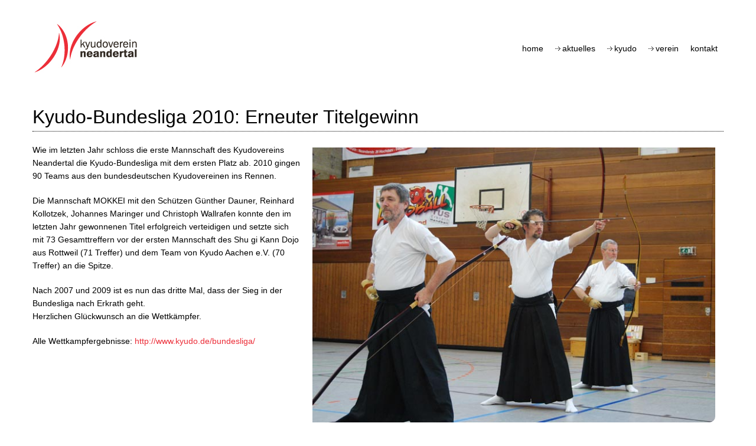

--- FILE ---
content_type: text/html; charset=utf-8
request_url: https://kyudo-neandertal.de/de/aktuelles/2010/10/kyudo-bundesliga-2010-erneuter-titelgewinn
body_size: 13422
content:
<!DOCTYPE html>
<html lang="de" dir="ltr"
  xmlns:content="http://purl.org/rss/1.0/modules/content/"
  xmlns:dc="http://purl.org/dc/terms/"
  xmlns:foaf="http://xmlns.com/foaf/0.1/"
  xmlns:og="http://ogp.me/ns#"
  xmlns:rdfs="http://www.w3.org/2000/01/rdf-schema#"
  xmlns:sioc="http://rdfs.org/sioc/ns#"
  xmlns:sioct="http://rdfs.org/sioc/types#"
  xmlns:skos="http://www.w3.org/2004/02/skos/core#"
  xmlns:xsd="http://www.w3.org/2001/XMLSchema#">
<head>
<meta charset="utf-8" />
<meta name="viewport" content="width=device-width, initial-scale=1, maximum-scale=1" />
<link rel="shortcut icon" href="https://kyudo-neandertal.de/sites/all/themes/kyudo/favicon.ico" type="image/vnd.microsoft.icon" />
<meta name="description" content="Wie im letzten Jahr schloss die erste Mannschaft des Kyudovereins Neandertal die Kyudo-Bundesliga mit dem ersten Platz ab. 2010 gingen 90 Teams aus den bundesdeutschen Kyudovereinen ins Rennen. Die Mannschaft MOKKEI mit den Schützen Günther Dauner, Reinhard Kollotzek, Johannes Maringer und Christoph Wallrafen konnte den im letzten Jahr gewonnenen Titel erfolgreich verteidigen" />
<meta name="keywords" content="Heki, Kyu, Kyudo, Kyujutsu, Yumi, japanisches Bogenschießen, traditionelles Bogenschießen" />
<meta name="generator" content="Drupal 7 (http://drupal.org)" />
<link rel="canonical" href="https://kyudo-neandertal.de/de/aktuelles/2010/10/kyudo-bundesliga-2010-erneuter-titelgewinn" />
<link rel="shortlink" href="https://kyudo-neandertal.de/de/node/86" />
<link rel="stylesheet" href="https://maxcdn.bootstrapcdn.com/font-awesome/4.4.0/css/font-awesome.min.css">
<title>Kyudo-Bundesliga 2010: Erneuter Titelgewinn | Kyudo-Neandertal.de</title>
<style type="text/css" media="all">
@import url("https://kyudo-neandertal.de/modules/system/system.base.css?shwsdw");
@import url("https://kyudo-neandertal.de/modules/system/system.menus.css?shwsdw");
@import url("https://kyudo-neandertal.de/modules/system/system.messages.css?shwsdw");
@import url("https://kyudo-neandertal.de/modules/system/system.theme.css?shwsdw");
</style>
<style type="text/css" media="all">
@import url("https://kyudo-neandertal.de/sites/all/modules/date/date_repeat_field/date_repeat_field.css?shwsdw");
@import url("https://kyudo-neandertal.de/modules/field/theme/field.css?shwsdw");
@import url("https://kyudo-neandertal.de/modules/node/node.css?shwsdw");
@import url("https://kyudo-neandertal.de/modules/search/search.css?shwsdw");
@import url("https://kyudo-neandertal.de/modules/user/user.css?shwsdw");
@import url("https://kyudo-neandertal.de/sites/all/modules/views/css/views.css?shwsdw");
@import url("https://kyudo-neandertal.de/sites/all/modules/back_to_top/css/back_to_top.css?shwsdw");
</style>
<style type="text/css" media="all">
@import url("https://kyudo-neandertal.de/sites/all/modules/colorbox/styles/default/colorbox_style.css?shwsdw");
@import url("https://kyudo-neandertal.de/sites/all/modules/ctools/css/ctools.css?shwsdw");
@import url("https://kyudo-neandertal.de/sites/all/modules/responsive_menus/styles/responsive_menus_simple/css/responsive_menus_simple.css?shwsdw");
</style>
<style type="text/css" media="all">
@import url("https://kyudo-neandertal.de/sites/all/themes/kyudo/css/bootstrap.min.css?shwsdw");
@import url("https://kyudo-neandertal.de/sites/all/themes/kyudo/css/flexslider.css?shwsdw");
@import url("https://kyudo-neandertal.de/sites/all/themes/kyudo/style.css?shwsdw");
</style>
<script type="text/javascript" src="https://kyudo-neandertal.de/sites/all/modules/jquery_update/replace/jquery/1.12/jquery.min.js?v=1.12.4"></script>
<script type="text/javascript" src="https://kyudo-neandertal.de/misc/jquery-extend-3.4.0.js?v=1.12.4"></script>
<script type="text/javascript" src="https://kyudo-neandertal.de/misc/jquery-html-prefilter-3.5.0-backport.js?v=1.12.4"></script>
<script type="text/javascript" src="https://kyudo-neandertal.de/misc/jquery.once.js?v=1.2"></script>
<script type="text/javascript" src="https://kyudo-neandertal.de/misc/drupal.js?shwsdw"></script>
<script type="text/javascript" src="https://kyudo-neandertal.de/sites/all/modules/jquery_update/js/jquery_browser.js?v=0.0.1"></script>
<script type="text/javascript" src="https://kyudo-neandertal.de/sites/all/modules/jquery_update/replace/ui/ui/minified/jquery.ui.effect.min.js?v=1.10.2"></script>
<script type="text/javascript" src="https://kyudo-neandertal.de/sites/all/modules/back_to_top/js/back_to_top.js?shwsdw"></script>
<script type="text/javascript" src="https://kyudo-neandertal.de/sites/default/files/languages/de_I5jM4MMz6BK4B1bDgswH7xZBe-qJDLzRA_DUFJsCAg8.js?shwsdw"></script>
<script type="text/javascript" src="https://kyudo-neandertal.de/sites/all/libraries/colorbox/jquery.colorbox-min.js?shwsdw"></script>
<script type="text/javascript" src="https://kyudo-neandertal.de/sites/all/modules/colorbox/js/colorbox.js?shwsdw"></script>
<script type="text/javascript" src="https://kyudo-neandertal.de/sites/all/modules/colorbox/styles/default/colorbox_style.js?shwsdw"></script>
<script type="text/javascript" src="https://kyudo-neandertal.de/sites/all/modules/responsive_menus/styles/responsive_menus_simple/js/responsive_menus_simple.js?shwsdw"></script>
<script type="text/javascript" src="https://kyudo-neandertal.de/sites/all/themes/kyudo/js/bootstrap.min.js?shwsdw"></script>
<script type="text/javascript" src="https://kyudo-neandertal.de/sites/all/themes/kyudo/js/superfish.js?shwsdw"></script>
<script type="text/javascript" src="https://kyudo-neandertal.de/sites/all/themes/kyudo/js/mobilemenu.js?shwsdw"></script>
<script type="text/javascript" src="https://kyudo-neandertal.de/sites/all/themes/kyudo/js/custom.js?shwsdw"></script>
<script type="text/javascript">
<!--//--><![CDATA[//><!--
jQuery.extend(Drupal.settings, {"basePath":"\/","pathPrefix":"de\/","setHasJsCookie":0,"ajaxPageState":{"theme":"kyudo","theme_token":"oiIPSOwamSOLNklJ-OukpirYm8b7j74zwE-kObKchdo","js":{"sites\/all\/modules\/jquery_update\/replace\/jquery\/1.12\/jquery.min.js":1,"misc\/jquery-extend-3.4.0.js":1,"misc\/jquery-html-prefilter-3.5.0-backport.js":1,"misc\/jquery.once.js":1,"misc\/drupal.js":1,"sites\/all\/modules\/jquery_update\/js\/jquery_browser.js":1,"sites\/all\/modules\/jquery_update\/replace\/ui\/ui\/minified\/jquery.ui.effect.min.js":1,"sites\/all\/modules\/back_to_top\/js\/back_to_top.js":1,"public:\/\/languages\/de_I5jM4MMz6BK4B1bDgswH7xZBe-qJDLzRA_DUFJsCAg8.js":1,"sites\/all\/libraries\/colorbox\/jquery.colorbox-min.js":1,"sites\/all\/modules\/colorbox\/js\/colorbox.js":1,"sites\/all\/modules\/colorbox\/styles\/default\/colorbox_style.js":1,"sites\/all\/modules\/responsive_menus\/styles\/responsive_menus_simple\/js\/responsive_menus_simple.js":1,"sites\/all\/themes\/kyudo\/js\/bootstrap.min.js":1,"sites\/all\/themes\/kyudo\/js\/superfish.js":1,"sites\/all\/themes\/kyudo\/js\/mobilemenu.js":1,"sites\/all\/themes\/kyudo\/js\/custom.js":1},"css":{"modules\/system\/system.base.css":1,"modules\/system\/system.menus.css":1,"modules\/system\/system.messages.css":1,"modules\/system\/system.theme.css":1,"sites\/all\/modules\/date\/date_repeat_field\/date_repeat_field.css":1,"modules\/field\/theme\/field.css":1,"modules\/node\/node.css":1,"modules\/search\/search.css":1,"modules\/user\/user.css":1,"sites\/all\/modules\/views\/css\/views.css":1,"sites\/all\/modules\/back_to_top\/css\/back_to_top.css":1,"sites\/all\/modules\/colorbox\/styles\/default\/colorbox_style.css":1,"sites\/all\/modules\/ctools\/css\/ctools.css":1,"sites\/all\/modules\/responsive_menus\/styles\/responsive_menus_simple\/css\/responsive_menus_simple.css":1,"sites\/all\/themes\/kyudo\/css\/bootstrap.min.css":1,"sites\/all\/themes\/kyudo\/css\/flexslider.css":1,"sites\/all\/themes\/kyudo\/style.css":1}},"colorbox":{"opacity":"0.85","current":"{current} of {total}","previous":"\u00ab Prev","next":"Next \u00bb","close":"Close","maxWidth":"98%","maxHeight":"98%","fixed":true,"mobiledetect":true,"mobiledevicewidth":"480px","file_public_path":"\/sites\/default\/files","specificPagesDefaultValue":"admin*\nimagebrowser*\nimg_assist*\nimce*\nnode\/add\/*\nnode\/*\/edit\nprint\/*\nprintpdf\/*\nsystem\/ajax\nsystem\/ajax\/*"},"back_to_top":{"back_to_top_button_trigger":100,"back_to_top_button_text":"Back to top","#attached":{"library":[["system","ui"]]}},"responsive_menus":[{"toggler_text":"\u003Ci class=\u0022fa fa-bars\u0022\u003E\u003C\/i\u003E","selectors":["#main-menu"],"media_size":"976","media_unit":"px","absolute":"1","remove_attributes":"1","responsive_menus_style":"responsive_menus_simple"}]});
//--><!]]>
</script>
<!--[if lt IE 9]><script src="/sites/all/themes/kyudo/js/html5.js"></script><![endif]-->
</head>
<body class="html not-front not-logged-in no-sidebars page-node page-node- page-node-86 node-type-aktuelles">
    <div id="page">
  <header id="masthead" class="site-header container" role="banner">
    <div class="row">
      <div id="logo" class="site-branding col-sm-6">
        <div id="site-logo"><a href="/de" title="Startseite">
          <img src="https://kyudo-neandertal.de/sites/all/themes/kyudo/logo.png" alt="Startseite" />
        </a></div>        <h1 id="site-title">
          <a href="/de" title="Startseite"></a>
        </h1>
      </div>
      <div class="col-sm-6 mainmenu">
        <div class="mobilenavi"></div>
        <nav id="navigation" role="navigation">
          <div id="main-menu">
            <ul class="menu"><li class="first leaf"><a href="/de">Home</a></li>
<li class="expanded"><a href="/de/aktuelles">Aktuelles</a><ul class="menu"><li class="first last leaf"><a href="/de/aktuelles/archiv">Archiv</a></li>
</ul></li>
<li class="expanded"><a href="/de/kyudo/fr%C3%BCher" title="">Kyudo</a><ul class="menu"><li class="first leaf"><a href="/de/kyudo/fr%C3%BCher">früher</a></li>
<li class="leaf"><a href="/de/kyudo/heute">heute</a></li>
<li class="leaf"><a href="/de/kyudo/ausr%C3%BCstung">Ausrüstung</a></li>
<li class="leaf"><a href="/de/kyudo/literatur">Literatur</a></li>
<li class="leaf"><a href="/de/kyudo/glossar">Glossar</a></li>
<li class="last leaf"><a href="/de/kyudo/links">Links</a></li>
</ul></li>
<li class="expanded"><a href="/de/verein-0">Verein</a><ul class="menu"><li class="first leaf"><a href="/de/verein-0">Daten und Fakten</a></li>
<li class="leaf"><a href="/de/verein/philosophie">Philosophie</a></li>
<li class="leaf"><a href="/de/verein/erfolge">Erfolge</a></li>
<li class="leaf"><a href="/de/verein/training">Training</a></li>
<li class="leaf"><a href="/de/verein/anfahrt">Anfahrt</a></li>
<li class="leaf"><a href="/de/bildergalerien">Bildergalerien</a></li>
<li class="leaf"><a href="/de/kalender" title="Übersicht der Termine">Kalender</a></li>
<li class="last leaf"><a href="/de/verein/ansprechpartner">Ansprechpartner</a></li>
</ul></li>
<li class="last leaf"><a href="/de/contact" title="">Kontakt</a></li>
</ul>          </div>
        </nav>
      </div>
    </div>
  </header>


  
  
  
    <div id="main-content">
    <div class="container"> 
      <div class="row">
                <div id="primary" class="content-area col-sm-12">
          <section id="content" role="main" class="clearfix">
                                                <div id="content-wrap">
                            <h1 class="page-title">Kyudo-Bundesliga 2010: Erneuter Titelgewinn</h1>                                                                      <div class="region region-content">
  <div id="block-system-main" class="block block-system">

      
  <div class="content">
                        <span property="dc:title" content="Kyudo-Bundesliga 2010: Erneuter Titelgewinn" class="rdf-meta element-hidden"></span>  
      
    
  <div class="content">
    <div class="field field-name-field-bild field-type-image field-label-hidden"><div class="field-items"><div class="field-item even"><img typeof="foaf:Image" src="https://kyudo-neandertal.de/sites/default/files/BL-Mannschaft%202010%20klein.jpg" width="702" height="480" alt="" /></div></div></div><div class="field field-name-body field-type-text-with-summary field-label-hidden"><div class="field-items"><div class="field-item even" property="content:encoded"><p>Wie im letzten Jahr schloss die erste Mannschaft des Kyudovereins Neandertal die Kyudo-Bundesliga mit dem ersten Platz ab. 2010 gingen 90 Teams aus den bundesdeutschen Kyudovereinen ins Rennen.</p>
<p>Die Mannschaft MOKKEI mit den Schützen Günther Dauner, Reinhard Kollotzek, Johannes Maringer und Christoph Wallrafen konnte den im letzten Jahr gewonnenen Titel erfolgreich verteidigen und setzte sich mit 73 Gesamttreffern vor der ersten Mannschaft des Shu gi Kann Dojo aus Rottweil (71 Treffer) und dem Team von Kyudo Aachen e.V. (70 Treffer) an die Spitze.</p>
<p>Nach 2007 und 2009 ist es nun das dritte Mal, dass der Sieg in der Bundesliga nach Erkrath geht.<br />
Herzlichen Glückwunsch an die Wettkämpfer.</p>
<p>Alle Wettkampfergebnisse: <a href="http://www.kyudo.de/bundesliga/">http://www.kyudo.de/bundesliga/</a></p>
</div></div></div>  </div>

      <footer>
          </footer>
  
    </div>
  
</div> <!-- /.block -->
</div>
 <!-- /.region -->
            </div>
          </section>
        </div>
              </div>
    </div>
  </div>

  
  
  <footer id="colophon" class="site-footer" role="contentinfo">
    <div class="container">
      <div class="row">
        <div class="fcred col-sm-12">
          &copy; Copyright 2026, <a href="/de">Kyudoverein Neandertal e.V.</a> | <a href="/impressum">Impressum</a> | <a href="/user">Login</a>
        </div>
      </div>
    </div>
  </div>
</div>  </body>
</html>